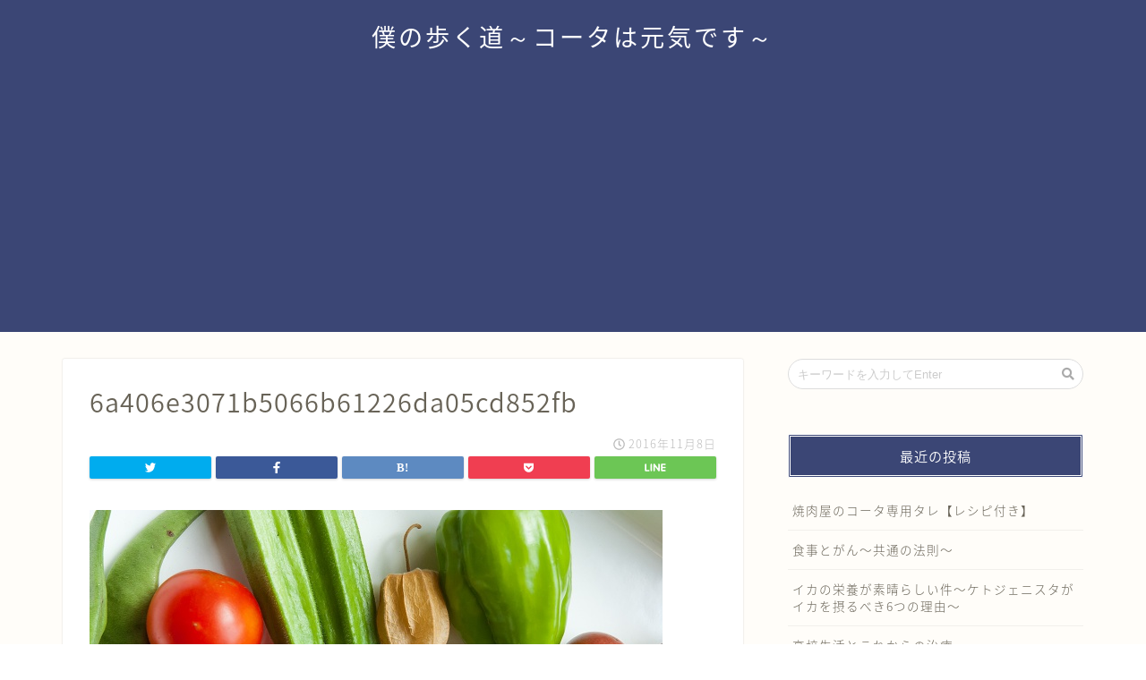

--- FILE ---
content_type: text/html; charset=utf-8
request_url: https://www.google.com/recaptcha/api2/aframe
body_size: 268
content:
<!DOCTYPE HTML><html><head><meta http-equiv="content-type" content="text/html; charset=UTF-8"></head><body><script nonce="B97vj6JNPQ_OAEAWmorBMw">/** Anti-fraud and anti-abuse applications only. See google.com/recaptcha */ try{var clients={'sodar':'https://pagead2.googlesyndication.com/pagead/sodar?'};window.addEventListener("message",function(a){try{if(a.source===window.parent){var b=JSON.parse(a.data);var c=clients[b['id']];if(c){var d=document.createElement('img');d.src=c+b['params']+'&rc='+(localStorage.getItem("rc::a")?sessionStorage.getItem("rc::b"):"");window.document.body.appendChild(d);sessionStorage.setItem("rc::e",parseInt(sessionStorage.getItem("rc::e")||0)+1);localStorage.setItem("rc::h",'1768701412257');}}}catch(b){}});window.parent.postMessage("_grecaptcha_ready", "*");}catch(b){}</script></body></html>